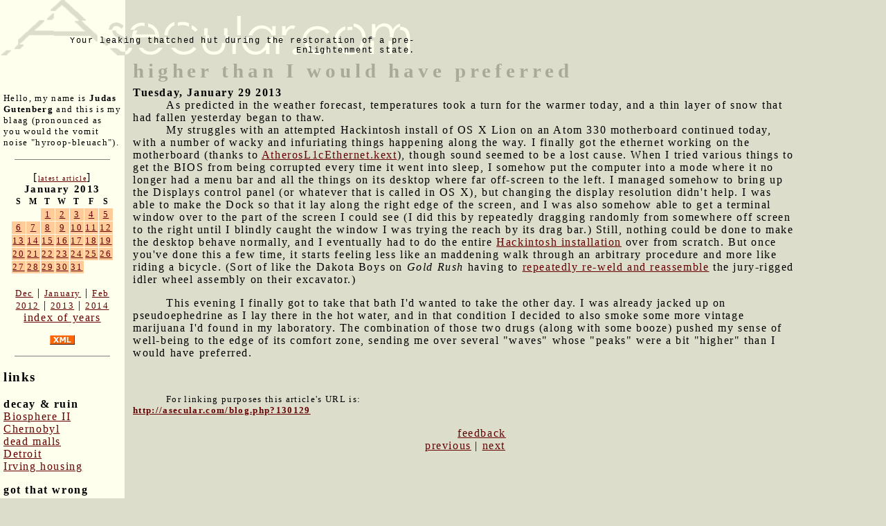

--- FILE ---
content_type: text/html; charset=UTF-8
request_url: http://www.asecular.com/blog.php?130129
body_size: 3585
content:

<!DOCTYPE html PUBLIC "-//W3C//DTD XHTML 1.0 Transitional//EN" "http://www.w3.org/TR/xhtml1/DTD/xhtml1-transitional.dtd">
<html>
<head>

<script src="asecular.js"></script>
  <title>higher than I would have preferred</title>
  <meta name="description" value="Also, Hackintosh procedures become more like riding a bicycle.">
  <link href="http://asecular.com/rss.php" rel=P3Pv1 type=text/xml>
  <link rel="shortcut icon" href="asecular.ico">
 <link REL="alternate" TITLE="Asecular.com feed" HREF="http://asecular.com/rss.php" TYPE="application/rss+xml">
  <link rel="stylesheet" href="asecular.css">
 
</head>

<body bgcolor="ddddcc" text="#000000" link="#999999" vlink="666666" alink="00ff00" marginwidth="0" leftmargin="0" marginheight="0" topmargin="0" > 

<table width=90% cellpadding="0" cellspacing="0" border="0">
<tr><td colspan="3" align="left">
<table width=600 cellpadding="0" cellspacing="0" border="0">
<tr>
<td  background="asecularlogo.gif" width="600" height="80" valign="bottom"  align="right" style="font-size:12px; font-family:courier; color:665522">
 Your leaking thatched hut during the restoration of a pre-Enlightenment state.
</td>
</tr>
</table>
</td>
</tr>
<tr>
<td width="180" valign="top" style="background-color:#ffffee;  ">
<div style="padding:5px">
<br>&nbsp;<br>
<p style="font-size:10pt">
Hello, my name is <strong>Judas Gutenberg</strong> and this is my blaag (pronounced as you would the vomit noise "hyroop-bleuach").
</p>
<p>
<hr width="80%" size="1" noshade>
</p>
<div style="text-align:center">
[<a href="blog.php?260120" style="font-size:10px">latest article</a>]<br>
<table class="calendar" cellpadding="1" cellspacing="1" border="0" ><caption class="calendar-month">January&nbsp;2013</caption>
<tr><th abbr="Sunday">S</th><th abbr="Monday">M</th><th abbr="Tuesday">T</th><th abbr="Wednesday">W</th><th abbr="Thursday">T</th><th abbr="Friday">F</th><th abbr="Saturday">S</th></tr>
<tr><td colspan="2">&nbsp;</td><td style="background-color:#ffcc99" class="littlenav"><a href="blog.php?130101">1</a></td><td style="background-color:#ffcc99" class="littlenav"><a href="blog.php?130102">2</a></td><td style="background-color:#ffcc99" class="littlenav"><a href="blog.php?130103">3</a></td><td style="background-color:#ffcc99" class="littlenav"><a href="blog.php?130104">4</a></td><td style="background-color:#ffcc99" class="littlenav"><a href="blog.php?130105">5</a></td></tr>
<tr><td style="background-color:#ffcc99" class="littlenav"><a href="blog.php?130106">6</a></td><td style="background-color:#ffcc99" class="littlenav"><a href="blog.php?130107">7</a></td><td style="background-color:#ffcc99" class="littlenav"><a href="blog.php?130108">8</a></td><td style="background-color:#ffcc99" class="littlenav"><a href="blog.php?130109">9</a></td><td style="background-color:#ffcc99" class="littlenav"><a href="blog.php?130110">10</a></td><td style="background-color:#ffcc99" class="littlenav"><a href="blog.php?130111">11</a></td><td style="background-color:#ffcc99" class="littlenav"><a href="blog.php?130112">12</a></td></tr>
<tr><td style="background-color:#ffcc99" class="littlenav"><a href="blog.php?130113">13</a></td><td style="background-color:#ffcc99" class="littlenav"><a href="blog.php?130114">14</a></td><td style="background-color:#ffcc99" class="littlenav"><a href="blog.php?130115">15</a></td><td style="background-color:#ffcc99" class="littlenav"><a href="blog.php?130116">16</a></td><td style="background-color:#ffcc99" class="littlenav"><a href="blog.php?130117">17</a></td><td style="background-color:#ffcc99" class="littlenav"><a href="blog.php?130118">18</a></td><td style="background-color:#ffcc99" class="littlenav"><a href="blog.php?130119">19</a></td></tr>
<tr><td style="background-color:#ffcc99" class="littlenav"><a href="blog.php?130120">20</a></td><td style="background-color:#ffcc99" class="littlenav"><a href="blog.php?130121">21</a></td><td style="background-color:#ffcc99" class="littlenav"><a href="blog.php?130122">22</a></td><td style="background-color:#ffcc99" class="littlenav"><a href="blog.php?130123">23</a></td><td style="background-color:#ffcc99" class="littlenav"><a href="blog.php?130124">24</a></td><td style="background-color:#ffcc99" class="littlenav"><a href="blog.php?130125">25</a></td><td style="background-color:#ffcc99" class="littlenav"><a href="blog.php?130126">26</a></td></tr>
<tr><td style="background-color:#ffcc99" class="littlenav"><a href="blog.php?130127">27</a></td><td style="background-color:#ffcc99" class="littlenav"><a href="blog.php?130128">28</a></td><td style="background-color:#ffcc99" class="littlenav"><a href="blog.php?130129">29</a></td><td style="background-color:#ffcc99" class="littlenav"><a href="blog.php?130130">30</a></td><td style="background-color:#ffcc99" class="littlenav"><a href="blog.php?130131">31</a></td><td colspan="2">&nbsp;</td></tr>
<tr><td colspan="7">&nbsp;</td></tr>
</table>
<div style="text-align:center"><a class="littlenav" href="blog.php?121201-">Dec</a> | <a class="littlenav"  href="blog.php?130131-">January</a> | <a class="littlenav" href="blog.php?130201-">Feb</a><br> <a class="littlenav" href=blog.php?120101=>2012</a>  |  <a  class="littlenav"  href="blog.php?130131=">2013</a> | <a  class="littlenav"  href="blog.php?140101=">2014</a><br><a  style="littlenav"  href=blog.php?_>index of years</a></p></div></div>
<p align="center">
<a href=rss.php><img src="xml.gif" width="36" height="14" alt="" border="0" ></a>
</p>
<p>
<hr width="80%" size="1" noshade>
</p>
<h3>links</h3>
 

<p><b>decay & ruin</b><br>
<a href=http://bldgblog.blogspot.com/2010/01/remnants-of-biosphere.html target=b2>Biosphere II</a><br>
<a href=http://www.kiddofspeed.com/ target=chern>Chernobyl</a><br>
<a href=http://www.deadmalls.com/ target=dead>dead malls</a><br>
<a href=http://www.seedetroit.com/pictures/urbandecay/ target=det>Detroit</a><br>
<a href=http://www.irvinehousingblog.com/ target=irving>Irving housing</a><br>


<p><b>got that wrong</b><br>
<a href=http://www.paleofuture.com/ target=gotthat>Paleofuture.com</a><br>
 
<p><b>appropriate tech</b><br>
<a href=http://www.arduino.cc/ target=arduino>Arduino &mu;controllers</a><br>
<a href=http://www.backwoodshome.com/ target=bwh>Backwoods Home</a><br>
<a href=http://www.instructables.com/id/How_to_make_a_fractal_antenna_for_HDTV_DTV_plus_/ target=fa>Fractal antenna</a><br>




<p>
	 <b>fun social media stuff</b> 
 
	<div style="font-size: 10px;">

   <br> Like asecular.com<br> (nobody does!)<br>
  	<iframe src="http://www.facebook.com/plugins/like.php?href=http%3A%2F%2Fasecular.com&amp;layout=box_count&amp;show_faces=true&amp;width=150&amp;action=like&amp;font&amp;colorscheme=light&amp;height=80" scrolling="no" frameborder="0" style="border:none; overflow:hidden; width:150px; height:80px;" allowTransparency="true"></iframe>
  	
	
	
	

	
	
	
	
	
 <br> Like my brownhouse: <br> 
  	<iframe src="http://www.facebook.com/plugins/like.php?href=http%3A%2F%2Fwww.facebook.com%2Fpages%2FThe-Gus-Brownhouse%2F178740732172554&amp;layout=box_count&amp;show_faces=true&amp;width=150&amp;action=like&amp;font&amp;colorscheme=light&amp;height=80" scrolling="no" frameborder="0" style="border:none; overflow:hidden; width:150px; height:220px;" allowTransparency="true"></iframe>




 </div>
</td>
<td>&nbsp;&nbsp;</td>
<td valign="top">
 

 <span class="title">higher than I would have preferred</span> <br><b>Tuesday, January 29 2013</b>  
 
<safe>
 <dd>As predicted in the weather forecast, temperatures took a turn for the warmer today, and a thin layer of snow that had fallen yesterday began to thaw.<br>
<dd>My struggles with an attempted Hackintosh install of OS X Lion on an Atom 330 motherboard continued today, with a number of wacky and infuriating things happening along the way.  I finally got the ethernet working on the motherboard (thanks to <a href=http://www.osx86.net/view/2049-atherosl1cethernet.kext.html target=at>AtherosL1cEthernet.kext</a>), though sound seemed to be a lost cause.  When I tried various things to get the BIOS from being corrupted every time it went into sleep, I somehow put the computer into a mode where it no longer had a menu bar and all the things on its desktop where far off-screen to the left.  I managed somehow to bring up the Displays control panel (or whatever that is called in OS X), but changing the display resolution didn't help.  I was able to make the Dock so that it lay along the right edge of the screen, and I was also somehow able to get a terminal window over to the part of the screen I could see (I did this by repeatedly dragging randomly from somewhere off screen to the right until I   blindly caught the window I was trying the reach by its drag bar.)  Still, nothing could be done to make the desktop behave normally, and I eventually had to do the entire <a href=https://sites.google.com/site/nozyczek/home/hackintosh/how-to-install-lion-10-7-0-on-intel-d945gclf2-atom-330  target=hacky>Hackintosh installation</a> over from scratch.  But once you've done this a few time, it starts feeling less like an maddening walk through an arbitrary procedure and more like riding a bicycle.  (Sort of like the Dakota Boys on <cite>Gold Rush</cite> having to <a href=http://www.examiner.com/article/gold-rush-recap-dozer-wars-on-discovery  target=reweld>repeatedly re-weld and reassemble</a> the jury-rigged idler wheel assembly on their excavator.)
 <p>
 <dd>This evening I finally got to take that bath I'd wanted to take the other day.  I was already jacked up on pseudoephedrine as I lay there in the hot water, and in that condition I decided to also smoke some more vintage marijuana I'd found in my laboratory.  The combination of those two drugs (along with some booze) pushed my sense of well-being to the edge of its comfort zone, sending me over several "waves" whose "peaks" were a bit "higher" than I would have preferred.
 
 
</safe>
<p><p><br><p style="font-size:10pt">For linking purposes this article's URL is:<br><b><a href="http://asecular.com/blog.php?130129">http://asecular.com/blog.php?130129</a></b><p><center><a href="feedback.php?subject=130129">feedback</a><br><a href="blog.php?130128">previous</a>  | <a href="blog.php?130130">next</a>  </center></td>
</tr>
 </table>
 <p>

 <script language="JavaScript">
document.write("<img src=\"http://www.randomsprocket.com/stat/log.php?q="+escape(top.location.href)+"&r="+escape(top.document.referrer)+"\" width=1 height=1 alt=\"\">");
</script>
 
 
 

</body>
</html>
